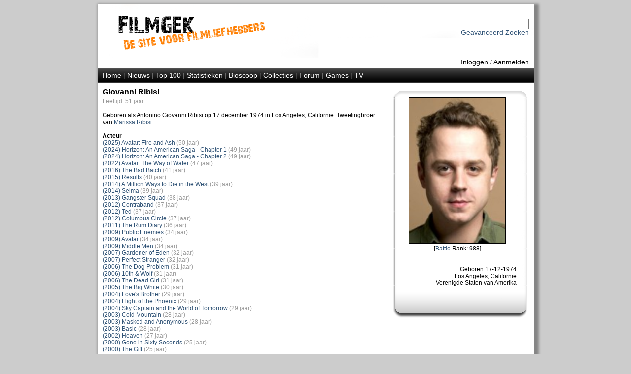

--- FILE ---
content_type: text/html; Charset=UTF-8
request_url: http://www.filmgek.nl/default.asp?section=acteur&r=acteur&fid=937
body_size: 14168
content:
<!DOCTYPE html PUBLIC "-//W3C//DTD XHTML 1.0 Strict//EN" "http://www.w3.org/TR/xhtml1/DTD/xhtml1-strict.dtd" encoding="UTF-8">
<html xmlns="http://www.w3.org/1999/xhtml" xml:lang="en" lang="en">


<head>

<meta name="robots" content="index, follow" />
<meta name="copyright" content="Copyright 2012 Filmgek.nl" />

<link rel="stylesheet" href="/layout/layout.css" type="text/css" media="screen" />
<link rel="stylesheet" href="/layout/layout.css" type="text/css" media="print" />

<link rel="apple-touch-icon" href="/layout/fglg16.jpg"/>
<link rel="alternate" type="application/rss+xml" href="/rss/rss.asp" title="RSS Filmgek.nl">


    <meta name="description" content="Film Acteur - Giovanni Ribisi" />
    <meta name="keywords" content="film, films, acteur, actrice, regisseur, Giovanni Ribisi, acteur Giovanni Ribisi, actrice Giovanni Ribisi, regisseur Giovanni Ribisi" />
    <title>Filmgek.nl Acteur - Giovanni Ribisi</title>
    
<meta http-equiv="Content-Type" content="text/html; charset=UTF-8" />

</head>

<body>


<div id="container">

<div id="header">


<div id="head"><br /><br />
 	<div>

<!-- Zoeken oude stijl

		<form action="default.asp?section=zoeken" method="get" name="zoekform">    	 
			<select name="Onderwerp" id="Select1">
				<option selected>Film</option>
				<option>Regisseur</option>
				<option>Acteur</option>  
			</select>
                      
			<input name="titel" type="text">
            <input name="jaar" type="hidden" value="(Selecteer jaartal)">
			<input name="genre" type="hidden" value="(Selecteer genre)">
			<input name="section" type="hidden" value="zoeken">
			<input name="zoek" type="hidden" value="Zoeken">
			<input name="zoek1" type="submit" value="Zoeken">
                
		</form>

--> 

<!-- Zoeken nieuwe stijl -->
        <form action="default.asp?section=zoek&r=cloud" method="post" name="zoekform">    	 
            <input name="zoek_tekst" type="text">
            <input name="zoek_button" type="hidden" value="Zoek">
        </form>

        <!-- Link naar 'Geavanceerd Zoeken' -->
        <a href="default.asp?section=zoekadvanced&r=cloud">Geavanceerd Zoeken</a>
     
		<script type="text/javascript">
			document.zoekform.titel.focus();
		</script>
	</div>
</div>      
 
 
 
     
<div id="inlogmenu">
    
    <a href="default.asp?section=inlog&r=aanmeld">Inloggen</a> /
    <a href="default.asp?section=aanmeld&r=inlog">Aanmelden</a> 
    
</div>

<div id="menu">
    <a href="default.asp?section=home&r=home">Home</a> | 
        
    <a href="default.asp?section=news&r=news&nid=menu">Nieuws</a> | 
    <!--<a href="default.asp?section=twitter&r=twitter">Twitter</a> | -->
    <a href="default.asp?section=top100&r=top100&select=top100">Top 100</a> | 
    <a href="default.asp?section=statistieken&r=statistieken">Statistieken</a> | 
    <a href="default.asp?section=bioscoop&r=bioscoop">Bioscoop</a> | 
    <a href="default.asp?section=specials&r=specials&specid=menu">Collecties</a> | 
    <a href="default.asp?section=forum&type=user&r=forum">Forum</a> | 
    <a href="default.asp?section=games&r=games">Games</a> | 
    <a href="default.asp?section=tv&show=1&ref=menu&r=tv">TV</a>

    
</div>


</div>
<div id="mid">
     
    <div id="right">
<head>
    <link rel="stylesheet" href="layout/layoutright.css" type="text/css" media="screen" />
</head>
<div id="shade">
    <div id="Div3">
        <div class="top">
        </div>
        <div class="center">
            <center>
                <img width="195" border="1" src="images/acteur/937/giovanni ribisi.jpg" alt="Filmgek.nl Giovanni Ribisi"></center>
            

            <div class="centertext">
                
                [<a href="http://www.filmgek.nl/default.asp?section=battle&r=battle">Battle</a> Rank: 988]<br /><br />
                
            </div>


            <div class="righttext">
                <br>Geboren 17-12-1974<br>Los Angeles, Californië<br>Verenigde Staten van Amerika
            </div>


            <!-- Relaties tussen acteurs -->
            
        </div>
        <div class="bottom">
        </div>
    </div>
</div>
<!-- Beheerder kan plaatje toevoegen -->

    </div> 
 
    <div id="main">
<h1>Giovanni Ribisi</h1>

<font color="#999999">Leeftijd: 51 jaar</font><br><br>Geboren als Antonino Giovanni Ribisi op 17 december 1974 in Los Angeles, Californië. Tweelingbroer van <a href="http://www.filmgek.nl/default.asp?section=acteur&r=acteur&fid=30938">Marissa Ribisi</a>.<BR><BR>
<table border="0" cellspacing="0" cellpadding="0" width=100% ">
<tr class="standaard"><td><b>Acteur</b></td><td class="standaard"><b></b></td></tr>
<tr><td class="standaard"><A href="default.asp?section=movie&r=movie&id=44355">(2025) Avatar: Fire and Ash</a> <font color="#999999">(50 jaar)</font></td><td class="standaard"></td></tr><tr><td class="standaard"><A href="default.asp?section=movie&r=movie&id=42909">(2024) Horizon: An American Saga - Chapter 1</a> <font color="#999999">(49 jaar)</font></td><td class="standaard"></td></tr><tr><td class="standaard"><A href="default.asp?section=movie&r=movie&id=42910">(2024) Horizon: An American Saga - Chapter 2</a> <font color="#999999">(49 jaar)</font></td><td class="standaard"></td></tr><tr><td class="standaard"><A href="default.asp?section=movie&r=movie&id=32026">(2022) Avatar: The Way of Water</a> <font color="#999999">(47 jaar)</font></td><td class="standaard"></td></tr><tr><td class="standaard"><A href="default.asp?section=movie&r=movie&id=28933">(2016) The Bad Batch</a> <font color="#999999">(41 jaar)</font></td><td class="standaard"></td></tr><tr><td class="standaard"><A href="default.asp?section=movie&r=movie&id=27704">(2015) Results</a> <font color="#999999">(40 jaar)</font></td><td class="standaard"></td></tr><tr><td class="standaard"><A href="default.asp?section=movie&r=movie&id=26064">(2014) A Million Ways to Die in the West</a> <font color="#999999">(39 jaar)</font></td><td class="standaard"></td></tr><tr><td class="standaard"><A href="default.asp?section=movie&r=movie&id=27128">(2014) Selma</a> <font color="#999999">(39 jaar)</font></td><td class="standaard"></td></tr><tr><td class="standaard"><A href="default.asp?section=movie&r=movie&id=22659">(2013) Gangster Squad</a> <font color="#999999">(38 jaar)</font></td><td class="standaard"></td></tr><tr><td class="standaard"><A href="default.asp?section=movie&r=movie&id=20981">(2012) Contraband</a> <font color="#999999">(37 jaar)</font></td><td class="standaard"></td></tr><tr><td class="standaard"><A href="default.asp?section=movie&r=movie&id=21575">(2012) Ted</a> <font color="#999999">(37 jaar)</font></td><td class="standaard"></td></tr><tr><td class="standaard"><A href="default.asp?section=movie&r=movie&id=21781">(2012) Columbus Circle</a> <font color="#999999">(37 jaar)</font></td><td class="standaard"></td></tr><tr><td class="standaard"><A href="default.asp?section=movie&r=movie&id=17142">(2011) The Rum Diary</a> <font color="#999999">(36 jaar)</font></td><td class="standaard"></td></tr><tr><td class="standaard"><A href="default.asp?section=movie&r=movie&id=13418">(2009) Public Enemies</a> <font color="#999999">(34 jaar)</font></td><td class="standaard"></td></tr><tr><td class="standaard"><A href="default.asp?section=movie&r=movie&id=12957">(2009) Avatar</a> <font color="#999999">(34 jaar)</font></td><td class="standaard"></td></tr><tr><td class="standaard"><A href="default.asp?section=movie&r=movie&id=18276">(2009) Middle Men</a> <font color="#999999">(34 jaar)</font></td><td class="standaard"></td></tr><tr><td class="standaard"><A href="default.asp?section=movie&r=movie&id=20337">(2007) Gardener of Eden</a> <font color="#999999">(32 jaar)</font></td><td class="standaard"></td></tr><tr><td class="standaard"><A href="default.asp?section=movie&r=movie&id=10400">(2007) Perfect Stranger</a> <font color="#999999">(32 jaar)</font></td><td class="standaard"></td></tr><tr><td class="standaard"><A href="default.asp?section=movie&r=movie&id=28398">(2006) The Dog Problem</a> <font color="#999999">(31 jaar)</font></td><td class="standaard"></td></tr><tr><td class="standaard"><A href="default.asp?section=movie&r=movie&id=13390">(2006) 10th & Wolf</a> <font color="#999999">(31 jaar)</font></td><td class="standaard"></td></tr><tr><td class="standaard"><A href="default.asp?section=movie&r=movie&id=12660">(2006) The Dead Girl</a> <font color="#999999">(31 jaar)</font></td><td class="standaard"></td></tr><tr><td class="standaard"><A href="default.asp?section=movie&r=movie&id=10666">(2005) The Big White</a> <font color="#999999">(30 jaar)</font></td><td class="standaard"></td></tr><tr><td class="standaard"><A href="default.asp?section=movie&r=movie&id=5754">(2004) Love's Brother</a> <font color="#999999">(29 jaar)</font></td><td class="standaard"></td></tr><tr><td class="standaard"><A href="default.asp?section=movie&r=movie&id=8796">(2004) Flight of the Phoenix</a> <font color="#999999">(29 jaar)</font></td><td class="standaard"></td></tr><tr><td class="standaard"><A href="default.asp?section=movie&r=movie&id=5598">(2004) Sky Captain and the World of Tomorrow</a> <font color="#999999">(29 jaar)</font></td><td class="standaard"></td></tr><tr><td class="standaard"><A href="default.asp?section=movie&r=movie&id=3394">(2003) Cold Mountain</a> <font color="#999999">(28 jaar)</font></td><td class="standaard"></td></tr><tr><td class="standaard"><A href="default.asp?section=movie&r=movie&id=7504">(2003) Masked and Anonymous</a> <font color="#999999">(28 jaar)</font></td><td class="standaard"></td></tr><tr><td class="standaard"><A href="default.asp?section=movie&r=movie&id=7978">(2003) Basic</a> <font color="#999999">(28 jaar)</font></td><td class="standaard"></td></tr><tr><td class="standaard"><A href="default.asp?section=movie&r=movie&id=2196">(2002) Heaven</a> <font color="#999999">(27 jaar)</font></td><td class="standaard"></td></tr><tr><td class="standaard"><A href="default.asp?section=movie&r=movie&id=188">(2000) Gone in Sixty Seconds</a> <font color="#999999">(25 jaar)</font></td><td class="standaard"></td></tr><tr><td class="standaard"><A href="default.asp?section=movie&r=movie&id=267">(2000) The Gift</a> <font color="#999999">(25 jaar)</font></td><td class="standaard"></td></tr><tr><td class="standaard"><A href="default.asp?section=movie&r=movie&id=269">(2000) Boiler Room</a> <font color="#999999">(25 jaar)</font></td><td class="standaard"></td></tr><tr><td class="standaard"><A href="default.asp?section=movie&r=movie&id=1558">(1999) The Other Sister</a> <font color="#999999">(24 jaar)</font></td><td class="standaard"></td></tr><tr><td class="standaard"><A href="default.asp?section=movie&r=movie&id=3189">(1999) The Mod Squad</a> <font color="#999999">(24 jaar)</font></td><td class="standaard"></td></tr><tr><td class="standaard"><A href="default.asp?section=movie&r=movie&id=20756">(1998) Some Girl</a> <font color="#999999">(23 jaar)</font></td><td class="standaard"></td></tr><tr><td class="standaard"><A href="default.asp?section=movie&r=movie&id=9839">(1998) Phoenix</a> <font color="#999999">(23 jaar)</font></td><td class="standaard"></td></tr><tr><td class="standaard"><A href="default.asp?section=movie&r=movie&id=475">(1998) Saving Private Ryan</a> <font color="#999999">(23 jaar)</font></td><td class="standaard"></td></tr><tr><td class="standaard"><A href="default.asp?section=movie&r=movie&id=3875">(1997) Lost Highway</a> <font color="#999999">(22 jaar)</font></td><td class="standaard"></td></tr><tr><td class="standaard"><A href="default.asp?section=movie&r=movie&id=933">(1997) The Postman</a> <font color="#999999">(22 jaar)</font></td><td class="standaard"></td></tr><tr><td class="standaard"><A href="default.asp?section=movie&r=movie&id=3232">(1996) That Thing You Do!</a> <font color="#999999">(21 jaar)</font></td><td class="standaard"></td></tr><tr><td class="standaard"><A href="default.asp?section=movie&r=movie&id=28171">(1994) Walker Texas Ranger 2: Something in the Shadows</a> <font color="#999999">(19 jaar)</font></td><td class="standaard"></td></tr><tr><td class="standaard"><A href="default.asp?section=movie&r=movie&id=3011">(1993) The Positively True Adventures of the Alleged Texas Cheerleader-Murdering Mom</a> <font color="#999999">(18 jaar)</font></td><td class="standaard"></td></tr></table><br><b><a href="http://www.imdb.com/find?q=Giovanni+Ribisi&s=nm"target="_blank">IMDb</a></b><BR><BR>
<td ></td>



    </div>
    <div class="clear"></div>


<div id="bottom">
    

<head>
<link rel="stylesheet" href="layout/layout.css" type="text/css" media="screen" />    
</head>

<div id="bottom">
    <div class="right">
            
            <a href="/rss/rss.asp">RSS (Nieuws)</a><br />

            <a href="https://twitter.com/filmgek" class="twitter-follow-button" data-show-count="false" data-show-screen-name="false">Follow @filmgek</a>
            <script>
                !function (d, s, id) {
                    var js, fjs = d.getElementsByTagName(s)[0];
                    if (!d.getElementById(id)) {
                            js = d.createElement(s);
                            js.id = id;
                            js.src = "//platform.twitter.com/widgets.js";
                            fjs.parentNode.insertBefore(js, fjs);
                        } 
                    }
                (document, "script", "twitter-wjs");
            </script>

            
            <br />
            <a href="#bottom" onClick='window.external.AddSearchProvider("http://www.filmgek.nl/opensearch.xml");'>Filmgek Search Engine</a>
            <span id="bottom"></span>
    </div>
    <div class="left">
            <a href="default.asp?section=redactie">Filmgek</a><br />
            <a href="default.asp?section=redactie">Redactie</a><br />
            <a href="default.asp?section=hwwijzer">Hollywoodwijzer</a><br />
        
    </div><div class="clear"></div>
    
</div>

</div>

</div>    

</body>
</html>
